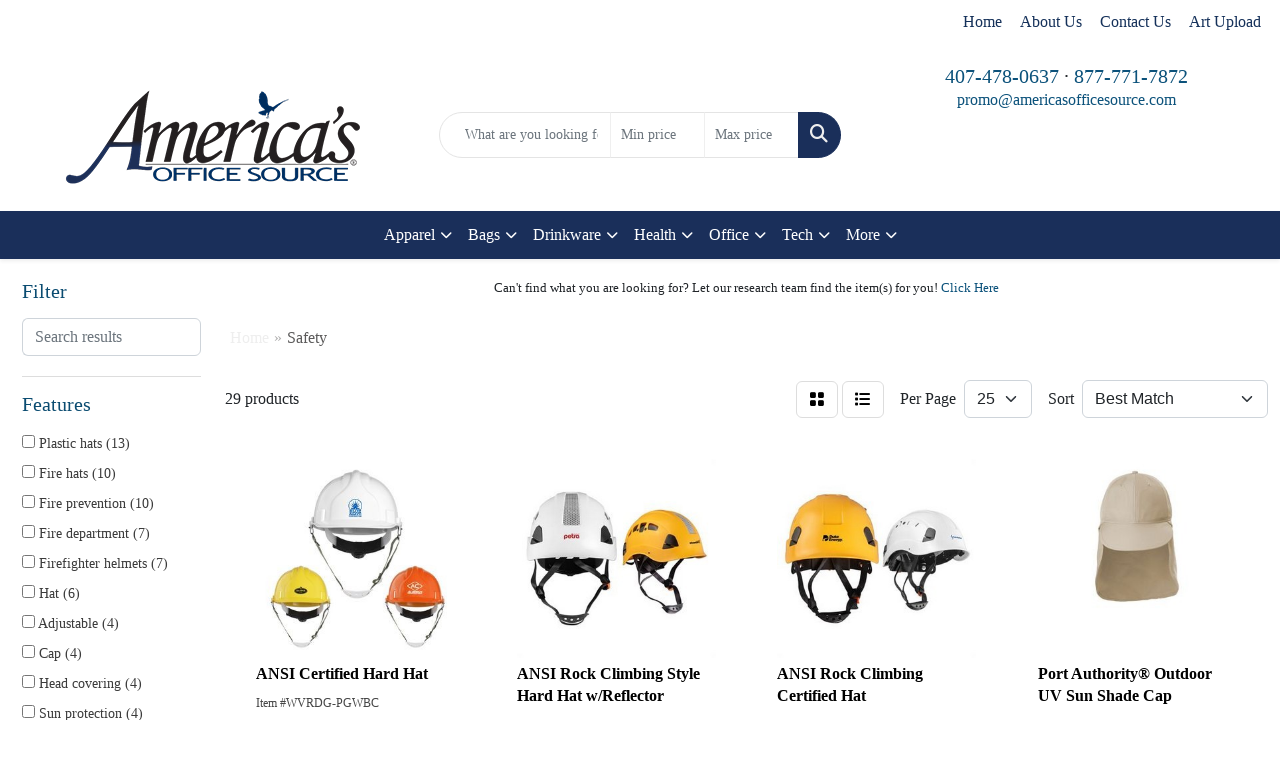

--- FILE ---
content_type: text/html
request_url: https://promo.americasofficesource.com/ws/ws.dll/StartSrch?UID=8345&WENavID=19289220
body_size: 13817
content:
<!DOCTYPE html>
<html lang="en"><head>
<meta charset="utf-8">
<meta http-equiv="X-UA-Compatible" content="IE=edge">
<meta name="viewport" content="width=device-width, initial-scale=1">
<!-- The above 3 meta tags *must* come first in the head; any other head content must come *after* these tags -->


<link href="/distsite/styles/8/css/bootstrap.min.css" rel="stylesheet" />
<link href="https://fonts.googleapis.com/css?family=Open+Sans:400,600|Oswald:400,600" rel="stylesheet">
<link href="/distsite/styles/8/css/owl.carousel.min.css" rel="stylesheet">
<link href="/distsite/styles/8/css/nouislider.css" rel="stylesheet">
<!--<link href="/distsite/styles/8/css/menu.css" rel="stylesheet"/>-->
<link href="/distsite/styles/8/css/flexslider.css" rel="stylesheet">
<link href="/distsite/styles/8/css/all.min.css" rel="stylesheet">
<link href="/distsite/styles/8/css/slick/slick.css" rel="stylesheet"/>
<link href="/distsite/styles/8/css/lightbox/lightbox.css" rel="stylesheet"  />
<link href="/distsite/styles/8/css/yamm.css" rel="stylesheet" />
<!-- Custom styles for this theme -->
<link href="/we/we.dll/StyleSheet?UN=8345&Type=WETheme&TS=C45446.6138657407" rel="stylesheet">
<!-- Custom styles for this theme -->
<link href="/we/we.dll/StyleSheet?UN=8345&Type=WETheme-PS&TS=C45446.6138657407" rel="stylesheet">


<!-- HTML5 shim and Respond.js for IE8 support of HTML5 elements and media queries -->
<!--[if lt IE 9]>
      <script src="https://oss.maxcdn.com/html5shiv/3.7.3/html5shiv.min.js"></script>
      <script src="https://oss.maxcdn.com/respond/1.4.2/respond.min.js"></script>
    <![endif]-->

</head>

<body style="background:#fff;">


  <!-- Slide-Out Menu -->
  <div id="filter-menu" class="filter-menu">
    <button id="close-menu" class="btn-close"></button>
    <div class="menu-content">
      
<aside class="filter-sidebar">



<div class="filter-section first">
	<h2>Filter</h2>
	 <div class="input-group mb-3">
	 <input type="text" style="border-right:0;" placeholder="Search results" class="form-control text-search-within-results" name="SearchWithinResults" value="" maxlength="100" onkeyup="HandleTextFilter(event);">
	  <label class="input-group-text" style="background-color:#fff;"><a  style="display:none;" href="javascript:void(0);" class="remove-filter" data-toggle="tooltip" title="Clear" onclick="ClearTextFilter();"><i class="far fa-times" aria-hidden="true"></i> <span class="fa-sr-only">x</span></a></label>
	</div>
</div>

<a href="javascript:void(0);" class="clear-filters"  style="display:none;" onclick="ClearDrillDown();">Clear all filters</a>

<div class="filter-section"  style="display:none;">
	<h2>Categories</h2>

	<div class="filter-list">

	 

		<!-- wrapper for more filters -->
        <div class="show-filter">

		</div><!-- showfilters -->

	</div>

		<a href="#" class="show-more"  style="display:none;" >Show more</a>
</div>


<div class="filter-section" >
	<h2>Features</h2>

		<div class="filter-list">

	  		<div class="checkbox"><label><input class="filtercheckbox" type="checkbox" name="2|Plastic hats" ><span> Plastic hats (13)</span></label></div><div class="checkbox"><label><input class="filtercheckbox" type="checkbox" name="2|Fire hats" ><span> Fire hats (10)</span></label></div><div class="checkbox"><label><input class="filtercheckbox" type="checkbox" name="2|Fire prevention" ><span> Fire prevention (10)</span></label></div><div class="checkbox"><label><input class="filtercheckbox" type="checkbox" name="2|Fire department" ><span> Fire department (7)</span></label></div><div class="checkbox"><label><input class="filtercheckbox" type="checkbox" name="2|Firefighter helmets" ><span> Firefighter helmets (7)</span></label></div><div class="checkbox"><label><input class="filtercheckbox" type="checkbox" name="2|Hat" ><span> Hat (6)</span></label></div><div class="checkbox"><label><input class="filtercheckbox" type="checkbox" name="2|Adjustable" ><span> Adjustable (4)</span></label></div><div class="checkbox"><label><input class="filtercheckbox" type="checkbox" name="2|Cap" ><span> Cap (4)</span></label></div><div class="checkbox"><label><input class="filtercheckbox" type="checkbox" name="2|Head covering" ><span> Head covering (4)</span></label></div><div class="checkbox"><label><input class="filtercheckbox" type="checkbox" name="2|Sun protection" ><span> Sun protection (4)</span></label></div><div class="show-filter"><div class="checkbox"><label><input class="filtercheckbox" type="checkbox" name="2|Child's fire hat" ><span> Child's fire hat (3)</span></label></div><div class="checkbox"><label><input class="filtercheckbox" type="checkbox" name="2|Fire chief hat" ><span> Fire chief hat (3)</span></label></div><div class="checkbox"><label><input class="filtercheckbox" type="checkbox" name="2|Fire helmet" ><span> Fire helmet (3)</span></label></div><div class="checkbox"><label><input class="filtercheckbox" type="checkbox" name="2|Fire safety" ><span> Fire safety (3)</span></label></div><div class="checkbox"><label><input class="filtercheckbox" type="checkbox" name="2|Fire station" ><span> Fire station (3)</span></label></div><div class="checkbox"><label><input class="filtercheckbox" type="checkbox" name="2|Headgear" ><span> Headgear (3)</span></label></div><div class="checkbox"><label><input class="filtercheckbox" type="checkbox" name="2|Headwear" ><span> Headwear (3)</span></label></div><div class="checkbox"><label><input class="filtercheckbox" type="checkbox" name="2|Jr fire chief hat" ><span> Jr fire chief hat (3)</span></label></div><div class="checkbox"><label><input class="filtercheckbox" type="checkbox" name="2|Jr firefighter hat" ><span> Jr firefighter hat (3)</span></label></div><div class="checkbox"><label><input class="filtercheckbox" type="checkbox" name="2|Kids hat" ><span> Kids hat (3)</span></label></div><div class="checkbox"><label><input class="filtercheckbox" type="checkbox" name="2|One size fits most" ><span> One size fits most (3)</span></label></div><div class="checkbox"><label><input class="filtercheckbox" type="checkbox" name="2|Plastic" ><span> Plastic (3)</span></label></div><div class="checkbox"><label><input class="filtercheckbox" type="checkbox" name="2|Plastic helmet" ><span> Plastic helmet (3)</span></label></div><div class="checkbox"><label><input class="filtercheckbox" type="checkbox" name="2|Ppe" ><span> Ppe (3)</span></label></div><div class="checkbox"><label><input class="filtercheckbox" type="checkbox" name="2|Safety" ><span> Safety (3)</span></label></div><div class="checkbox"><label><input class="filtercheckbox" type="checkbox" name="2|Structured" ><span> Structured (3)</span></label></div><div class="checkbox"><label><input class="filtercheckbox" type="checkbox" name="2|14 point poster board" ><span> 14 point poster board (2)</span></label></div><div class="checkbox"><label><input class="filtercheckbox" type="checkbox" name="2|Adult size" ><span> Adult size (2)</span></label></div><div class="checkbox"><label><input class="filtercheckbox" type="checkbox" name="2|Anti-glare undervisor" ><span> Anti-glare undervisor (2)</span></label></div><div class="checkbox"><label><input class="filtercheckbox" type="checkbox" name="2|Board" ><span> Board (2)</span></label></div><div class="checkbox"><label><input class="filtercheckbox" type="checkbox" name="2|Board stock" ><span> Board stock (2)</span></label></div><div class="checkbox"><label><input class="filtercheckbox" type="checkbox" name="2|Bulwark" ><span> Bulwark (2)</span></label></div><div class="checkbox"><label><input class="filtercheckbox" type="checkbox" name="2|Card stock" ><span> Card stock (2)</span></label></div><div class="checkbox"><label><input class="filtercheckbox" type="checkbox" name="2|Cardboard" ><span> Cardboard (2)</span></label></div><div class="checkbox"><label><input class="filtercheckbox" type="checkbox" name="2|Costumes" ><span> Costumes (2)</span></label></div><div class="checkbox"><label><input class="filtercheckbox" type="checkbox" name="2|Custom" ><span> Custom (2)</span></label></div><div class="checkbox"><label><input class="filtercheckbox" type="checkbox" name="2|Electrical" ><span> Electrical (2)</span></label></div><div class="checkbox"><label><input class="filtercheckbox" type="checkbox" name="2|Engineering" ><span> Engineering (2)</span></label></div><div class="checkbox"><label><input class="filtercheckbox" type="checkbox" name="2|Firefighter" ><span> Firefighter (2)</span></label></div><div class="checkbox"><label><input class="filtercheckbox" type="checkbox" name="2|Fireman helmet" ><span> Fireman helmet (2)</span></label></div><div class="checkbox"><label><input class="filtercheckbox" type="checkbox" name="2|Halloween" ><span> Halloween (2)</span></label></div><div class="checkbox"><label><input class="filtercheckbox" type="checkbox" name="2|Hard hat" ><span> Hard hat (2)</span></label></div><div class="checkbox"><label><input class="filtercheckbox" type="checkbox" name="2|Head cover" ><span> Head cover (2)</span></label></div><div class="checkbox"><label><input class="filtercheckbox" type="checkbox" name="2|High gloss finish" ><span> High gloss finish (2)</span></label></div><div class="checkbox"><label><input class="filtercheckbox" type="checkbox" name="2|High visibility" ><span> High visibility (2)</span></label></div><div class="checkbox"><label><input class="filtercheckbox" type="checkbox" name="2|Imprintable hats" ><span> Imprintable hats (2)</span></label></div><div class="checkbox"><label><input class="filtercheckbox" type="checkbox" name="2|Imprinted hats" ><span> Imprinted hats (2)</span></label></div><div class="checkbox"><label><input class="filtercheckbox" type="checkbox" name="2|Industrial" ><span> Industrial (2)</span></label></div><div class="checkbox"><label><input class="filtercheckbox" type="checkbox" name="2|Liquid laminated" ><span> Liquid laminated (2)</span></label></div><div class="checkbox"><label><input class="filtercheckbox" type="checkbox" name="2|Mining" ><span> Mining (2)</span></label></div></div>

			<!-- wrapper for more filters -->
			<div class="show-filter">

			</div><!-- showfilters -->
 		</div>
		<a href="#" class="show-more"  >Show more</a>


</div>


<div class="filter-section" >
	<h2>Colors</h2>

		<div class="filter-list">

		  	<div class="checkbox"><label><input class="filtercheckbox" type="checkbox" name="1|White" ><span> White (11)</span></label></div><div class="checkbox"><label><input class="filtercheckbox" type="checkbox" name="1|Yellow" ><span> Yellow (7)</span></label></div><div class="checkbox"><label><input class="filtercheckbox" type="checkbox" name="1|Black" ><span> Black (4)</span></label></div><div class="checkbox"><label><input class="filtercheckbox" type="checkbox" name="1|Red" ><span> Red (3)</span></label></div><div class="checkbox"><label><input class="filtercheckbox" type="checkbox" name="1|Blaze orange" ><span> Blaze orange (2)</span></label></div><div class="checkbox"><label><input class="filtercheckbox" type="checkbox" name="1|Athletic gold 115" ><span> Athletic gold 115 (1)</span></label></div><div class="checkbox"><label><input class="filtercheckbox" type="checkbox" name="1|Blaze orange/gray" ><span> Blaze orange/gray (1)</span></label></div><div class="checkbox"><label><input class="filtercheckbox" type="checkbox" name="1|Blaze orange/gray/black" ><span> Blaze orange/gray/black (1)</span></label></div><div class="checkbox"><label><input class="filtercheckbox" type="checkbox" name="1|Blue 300" ><span> Blue 300 (1)</span></label></div><div class="checkbox"><label><input class="filtercheckbox" type="checkbox" name="1|Brown 499" ><span> Brown 499 (1)</span></label></div><div class="show-filter"><div class="checkbox"><label><input class="filtercheckbox" type="checkbox" name="1|Dark green 342" ><span> Dark green 342 (1)</span></label></div><div class="checkbox"><label><input class="filtercheckbox" type="checkbox" name="1|Gray gray" ><span> Gray gray (1)</span></label></div><div class="checkbox"><label><input class="filtercheckbox" type="checkbox" name="1|Green" ><span> Green (1)</span></label></div><div class="checkbox"><label><input class="filtercheckbox" type="checkbox" name="1|Hot pink 226" ><span> Hot pink 226 (1)</span></label></div><div class="checkbox"><label><input class="filtercheckbox" type="checkbox" name="1|Kelly green 354" ><span> Kelly green 354 (1)</span></label></div><div class="checkbox"><label><input class="filtercheckbox" type="checkbox" name="1|Kryptek® highlander™ camo" ><span> Kryptek® highlander™ camo (1)</span></label></div><div class="checkbox"><label><input class="filtercheckbox" type="checkbox" name="1|Kryptek® raid™ camo" ><span> Kryptek® raid™ camo (1)</span></label></div><div class="checkbox"><label><input class="filtercheckbox" type="checkbox" name="1|Kryptek® typhon™ camo" ><span> Kryptek® typhon™ camo (1)</span></label></div><div class="checkbox"><label><input class="filtercheckbox" type="checkbox" name="1|Lime green 367" ><span> Lime green 367 (1)</span></label></div><div class="checkbox"><label><input class="filtercheckbox" type="checkbox" name="1|Maroon 202" ><span> Maroon 202 (1)</span></label></div><div class="checkbox"><label><input class="filtercheckbox" type="checkbox" name="1|Mossy oak® blaze™ orange camouflage" ><span> Mossy oak® blaze™ orange camouflage (1)</span></label></div><div class="checkbox"><label><input class="filtercheckbox" type="checkbox" name="1|Mossy oak® break-up®" ><span> Mossy oak® break-up® (1)</span></label></div><div class="checkbox"><label><input class="filtercheckbox" type="checkbox" name="1|Mossy oak® country dna®" ><span> Mossy oak® country dna® (1)</span></label></div><div class="checkbox"><label><input class="filtercheckbox" type="checkbox" name="1|Mossy oak® eclipse™" ><span> Mossy oak® eclipse™ (1)</span></label></div><div class="checkbox"><label><input class="filtercheckbox" type="checkbox" name="1|Mossy oak® greenleaf®" ><span> Mossy oak® greenleaf® (1)</span></label></div><div class="checkbox"><label><input class="filtercheckbox" type="checkbox" name="1|Mossy oak® original bottomland camo" ><span> Mossy oak® original bottomland camo (1)</span></label></div><div class="checkbox"><label><input class="filtercheckbox" type="checkbox" name="1|Mossy oak® shadow grass blades® du®" ><span> Mossy oak® shadow grass blades® du® (1)</span></label></div><div class="checkbox"><label><input class="filtercheckbox" type="checkbox" name="1|Navy 289" ><span> Navy 289 (1)</span></label></div><div class="checkbox"><label><input class="filtercheckbox" type="checkbox" name="1|Navy blue" ><span> Navy blue (1)</span></label></div><div class="checkbox"><label><input class="filtercheckbox" type="checkbox" name="1|Neon pink" ><span> Neon pink (1)</span></label></div><div class="checkbox"><label><input class="filtercheckbox" type="checkbox" name="1|Olive leaf green" ><span> Olive leaf green (1)</span></label></div><div class="checkbox"><label><input class="filtercheckbox" type="checkbox" name="1|Orange" ><span> Orange (1)</span></label></div><div class="checkbox"><label><input class="filtercheckbox" type="checkbox" name="1|Orange 021" ><span> Orange 021 (1)</span></label></div><div class="checkbox"><label><input class="filtercheckbox" type="checkbox" name="1|Purple 2597" ><span> Purple 2597 (1)</span></label></div><div class="checkbox"><label><input class="filtercheckbox" type="checkbox" name="1|Realtree advantage classic®" ><span> Realtree advantage classic® (1)</span></label></div><div class="checkbox"><label><input class="filtercheckbox" type="checkbox" name="1|Realtree edge® camouflage" ><span> Realtree edge® camouflage (1)</span></label></div><div class="checkbox"><label><input class="filtercheckbox" type="checkbox" name="1|Realtree max-7® camo" ><span> Realtree max-7® camo (1)</span></label></div><div class="checkbox"><label><input class="filtercheckbox" type="checkbox" name="1|Realtree timber™ camo" ><span> Realtree timber™ camo (1)</span></label></div><div class="checkbox"><label><input class="filtercheckbox" type="checkbox" name="1|Red 485" ><span> Red 485 (1)</span></label></div><div class="checkbox"><label><input class="filtercheckbox" type="checkbox" name="1|Royal blue" ><span> Royal blue (1)</span></label></div><div class="checkbox"><label><input class="filtercheckbox" type="checkbox" name="1|Safety yellow/gray" ><span> Safety yellow/gray (1)</span></label></div><div class="checkbox"><label><input class="filtercheckbox" type="checkbox" name="1|Safety yellow/gray/black" ><span> Safety yellow/gray/black (1)</span></label></div><div class="checkbox"><label><input class="filtercheckbox" type="checkbox" name="1|Sterling gray" ><span> Sterling gray (1)</span></label></div><div class="checkbox"><label><input class="filtercheckbox" type="checkbox" name="1|Stone beige" ><span> Stone beige (1)</span></label></div><div class="checkbox"><label><input class="filtercheckbox" type="checkbox" name="1|Teal 321" ><span> Teal 321 (1)</span></label></div><div class="checkbox"><label><input class="filtercheckbox" type="checkbox" name="1|Truetimber® drt™ camo" ><span> Truetimber® drt™ camo (1)</span></label></div><div class="checkbox"><label><input class="filtercheckbox" type="checkbox" name="1|Truetimber® kanati™ camo" ><span> Truetimber® kanati™ camo (1)</span></label></div><div class="checkbox"><label><input class="filtercheckbox" type="checkbox" name="1|Various" ><span> Various (1)</span></label></div><div class="checkbox"><label><input class="filtercheckbox" type="checkbox" name="1|Yellow u" ><span> Yellow u (1)</span></label></div></div>


			<!-- wrapper for more filters -->
			<div class="show-filter">

			</div><!-- showfilters -->

		  </div>

		<a href="#" class="show-more"  >Show more</a>
</div>


<div class="filter-section"  >
	<h2>Price Range</h2>
	<div class="filter-price-wrap">
		<div class="filter-price-inner">
			<div class="input-group">
				<span class="input-group-text input-group-text-white">$</span>
				<input type="text" class="form-control form-control-sm filter-min-prices" name="min-prices" value="" placeholder="Min" onkeyup="HandlePriceFilter(event);">
			</div>
			<div class="input-group">
				<span class="input-group-text input-group-text-white">$</span>
				<input type="text" class="form-control form-control-sm filter-max-prices" name="max-prices" value="" placeholder="Max" onkeyup="HandlePriceFilter(event);">
			</div>
		</div>
		<a href="javascript:void(0)" onclick="SetPriceFilter();" ><i class="fa-solid fa-chevron-right"></i></a>
	</div>
</div>

<div class="filter-section"   >
	<h2>Quantity</h2>
	<div class="filter-price-wrap mb-2">
		<input type="text" class="form-control form-control-sm filter-quantity" value="" placeholder="Qty" onkeyup="HandleQuantityFilter(event);">
		<a href="javascript:void(0)" onclick="SetQuantityFilter();"><i class="fa-solid fa-chevron-right"></i></a>
	</div>
</div>




	</aside>

    </div>
</div>




	<div class="container-fluid">
		<div class="row">

			<div class="col-md-3 col-lg-2">
        <div class="d-none d-md-block">
          <div id="desktop-filter">
            
<aside class="filter-sidebar">



<div class="filter-section first">
	<h2>Filter</h2>
	 <div class="input-group mb-3">
	 <input type="text" style="border-right:0;" placeholder="Search results" class="form-control text-search-within-results" name="SearchWithinResults" value="" maxlength="100" onkeyup="HandleTextFilter(event);">
	  <label class="input-group-text" style="background-color:#fff;"><a  style="display:none;" href="javascript:void(0);" class="remove-filter" data-toggle="tooltip" title="Clear" onclick="ClearTextFilter();"><i class="far fa-times" aria-hidden="true"></i> <span class="fa-sr-only">x</span></a></label>
	</div>
</div>

<a href="javascript:void(0);" class="clear-filters"  style="display:none;" onclick="ClearDrillDown();">Clear all filters</a>

<div class="filter-section"  style="display:none;">
	<h2>Categories</h2>

	<div class="filter-list">

	 

		<!-- wrapper for more filters -->
        <div class="show-filter">

		</div><!-- showfilters -->

	</div>

		<a href="#" class="show-more"  style="display:none;" >Show more</a>
</div>


<div class="filter-section" >
	<h2>Features</h2>

		<div class="filter-list">

	  		<div class="checkbox"><label><input class="filtercheckbox" type="checkbox" name="2|Plastic hats" ><span> Plastic hats (13)</span></label></div><div class="checkbox"><label><input class="filtercheckbox" type="checkbox" name="2|Fire hats" ><span> Fire hats (10)</span></label></div><div class="checkbox"><label><input class="filtercheckbox" type="checkbox" name="2|Fire prevention" ><span> Fire prevention (10)</span></label></div><div class="checkbox"><label><input class="filtercheckbox" type="checkbox" name="2|Fire department" ><span> Fire department (7)</span></label></div><div class="checkbox"><label><input class="filtercheckbox" type="checkbox" name="2|Firefighter helmets" ><span> Firefighter helmets (7)</span></label></div><div class="checkbox"><label><input class="filtercheckbox" type="checkbox" name="2|Hat" ><span> Hat (6)</span></label></div><div class="checkbox"><label><input class="filtercheckbox" type="checkbox" name="2|Adjustable" ><span> Adjustable (4)</span></label></div><div class="checkbox"><label><input class="filtercheckbox" type="checkbox" name="2|Cap" ><span> Cap (4)</span></label></div><div class="checkbox"><label><input class="filtercheckbox" type="checkbox" name="2|Head covering" ><span> Head covering (4)</span></label></div><div class="checkbox"><label><input class="filtercheckbox" type="checkbox" name="2|Sun protection" ><span> Sun protection (4)</span></label></div><div class="show-filter"><div class="checkbox"><label><input class="filtercheckbox" type="checkbox" name="2|Child's fire hat" ><span> Child's fire hat (3)</span></label></div><div class="checkbox"><label><input class="filtercheckbox" type="checkbox" name="2|Fire chief hat" ><span> Fire chief hat (3)</span></label></div><div class="checkbox"><label><input class="filtercheckbox" type="checkbox" name="2|Fire helmet" ><span> Fire helmet (3)</span></label></div><div class="checkbox"><label><input class="filtercheckbox" type="checkbox" name="2|Fire safety" ><span> Fire safety (3)</span></label></div><div class="checkbox"><label><input class="filtercheckbox" type="checkbox" name="2|Fire station" ><span> Fire station (3)</span></label></div><div class="checkbox"><label><input class="filtercheckbox" type="checkbox" name="2|Headgear" ><span> Headgear (3)</span></label></div><div class="checkbox"><label><input class="filtercheckbox" type="checkbox" name="2|Headwear" ><span> Headwear (3)</span></label></div><div class="checkbox"><label><input class="filtercheckbox" type="checkbox" name="2|Jr fire chief hat" ><span> Jr fire chief hat (3)</span></label></div><div class="checkbox"><label><input class="filtercheckbox" type="checkbox" name="2|Jr firefighter hat" ><span> Jr firefighter hat (3)</span></label></div><div class="checkbox"><label><input class="filtercheckbox" type="checkbox" name="2|Kids hat" ><span> Kids hat (3)</span></label></div><div class="checkbox"><label><input class="filtercheckbox" type="checkbox" name="2|One size fits most" ><span> One size fits most (3)</span></label></div><div class="checkbox"><label><input class="filtercheckbox" type="checkbox" name="2|Plastic" ><span> Plastic (3)</span></label></div><div class="checkbox"><label><input class="filtercheckbox" type="checkbox" name="2|Plastic helmet" ><span> Plastic helmet (3)</span></label></div><div class="checkbox"><label><input class="filtercheckbox" type="checkbox" name="2|Ppe" ><span> Ppe (3)</span></label></div><div class="checkbox"><label><input class="filtercheckbox" type="checkbox" name="2|Safety" ><span> Safety (3)</span></label></div><div class="checkbox"><label><input class="filtercheckbox" type="checkbox" name="2|Structured" ><span> Structured (3)</span></label></div><div class="checkbox"><label><input class="filtercheckbox" type="checkbox" name="2|14 point poster board" ><span> 14 point poster board (2)</span></label></div><div class="checkbox"><label><input class="filtercheckbox" type="checkbox" name="2|Adult size" ><span> Adult size (2)</span></label></div><div class="checkbox"><label><input class="filtercheckbox" type="checkbox" name="2|Anti-glare undervisor" ><span> Anti-glare undervisor (2)</span></label></div><div class="checkbox"><label><input class="filtercheckbox" type="checkbox" name="2|Board" ><span> Board (2)</span></label></div><div class="checkbox"><label><input class="filtercheckbox" type="checkbox" name="2|Board stock" ><span> Board stock (2)</span></label></div><div class="checkbox"><label><input class="filtercheckbox" type="checkbox" name="2|Bulwark" ><span> Bulwark (2)</span></label></div><div class="checkbox"><label><input class="filtercheckbox" type="checkbox" name="2|Card stock" ><span> Card stock (2)</span></label></div><div class="checkbox"><label><input class="filtercheckbox" type="checkbox" name="2|Cardboard" ><span> Cardboard (2)</span></label></div><div class="checkbox"><label><input class="filtercheckbox" type="checkbox" name="2|Costumes" ><span> Costumes (2)</span></label></div><div class="checkbox"><label><input class="filtercheckbox" type="checkbox" name="2|Custom" ><span> Custom (2)</span></label></div><div class="checkbox"><label><input class="filtercheckbox" type="checkbox" name="2|Electrical" ><span> Electrical (2)</span></label></div><div class="checkbox"><label><input class="filtercheckbox" type="checkbox" name="2|Engineering" ><span> Engineering (2)</span></label></div><div class="checkbox"><label><input class="filtercheckbox" type="checkbox" name="2|Firefighter" ><span> Firefighter (2)</span></label></div><div class="checkbox"><label><input class="filtercheckbox" type="checkbox" name="2|Fireman helmet" ><span> Fireman helmet (2)</span></label></div><div class="checkbox"><label><input class="filtercheckbox" type="checkbox" name="2|Halloween" ><span> Halloween (2)</span></label></div><div class="checkbox"><label><input class="filtercheckbox" type="checkbox" name="2|Hard hat" ><span> Hard hat (2)</span></label></div><div class="checkbox"><label><input class="filtercheckbox" type="checkbox" name="2|Head cover" ><span> Head cover (2)</span></label></div><div class="checkbox"><label><input class="filtercheckbox" type="checkbox" name="2|High gloss finish" ><span> High gloss finish (2)</span></label></div><div class="checkbox"><label><input class="filtercheckbox" type="checkbox" name="2|High visibility" ><span> High visibility (2)</span></label></div><div class="checkbox"><label><input class="filtercheckbox" type="checkbox" name="2|Imprintable hats" ><span> Imprintable hats (2)</span></label></div><div class="checkbox"><label><input class="filtercheckbox" type="checkbox" name="2|Imprinted hats" ><span> Imprinted hats (2)</span></label></div><div class="checkbox"><label><input class="filtercheckbox" type="checkbox" name="2|Industrial" ><span> Industrial (2)</span></label></div><div class="checkbox"><label><input class="filtercheckbox" type="checkbox" name="2|Liquid laminated" ><span> Liquid laminated (2)</span></label></div><div class="checkbox"><label><input class="filtercheckbox" type="checkbox" name="2|Mining" ><span> Mining (2)</span></label></div></div>

			<!-- wrapper for more filters -->
			<div class="show-filter">

			</div><!-- showfilters -->
 		</div>
		<a href="#" class="show-more"  >Show more</a>


</div>


<div class="filter-section" >
	<h2>Colors</h2>

		<div class="filter-list">

		  	<div class="checkbox"><label><input class="filtercheckbox" type="checkbox" name="1|White" ><span> White (11)</span></label></div><div class="checkbox"><label><input class="filtercheckbox" type="checkbox" name="1|Yellow" ><span> Yellow (7)</span></label></div><div class="checkbox"><label><input class="filtercheckbox" type="checkbox" name="1|Black" ><span> Black (4)</span></label></div><div class="checkbox"><label><input class="filtercheckbox" type="checkbox" name="1|Red" ><span> Red (3)</span></label></div><div class="checkbox"><label><input class="filtercheckbox" type="checkbox" name="1|Blaze orange" ><span> Blaze orange (2)</span></label></div><div class="checkbox"><label><input class="filtercheckbox" type="checkbox" name="1|Athletic gold 115" ><span> Athletic gold 115 (1)</span></label></div><div class="checkbox"><label><input class="filtercheckbox" type="checkbox" name="1|Blaze orange/gray" ><span> Blaze orange/gray (1)</span></label></div><div class="checkbox"><label><input class="filtercheckbox" type="checkbox" name="1|Blaze orange/gray/black" ><span> Blaze orange/gray/black (1)</span></label></div><div class="checkbox"><label><input class="filtercheckbox" type="checkbox" name="1|Blue 300" ><span> Blue 300 (1)</span></label></div><div class="checkbox"><label><input class="filtercheckbox" type="checkbox" name="1|Brown 499" ><span> Brown 499 (1)</span></label></div><div class="show-filter"><div class="checkbox"><label><input class="filtercheckbox" type="checkbox" name="1|Dark green 342" ><span> Dark green 342 (1)</span></label></div><div class="checkbox"><label><input class="filtercheckbox" type="checkbox" name="1|Gray gray" ><span> Gray gray (1)</span></label></div><div class="checkbox"><label><input class="filtercheckbox" type="checkbox" name="1|Green" ><span> Green (1)</span></label></div><div class="checkbox"><label><input class="filtercheckbox" type="checkbox" name="1|Hot pink 226" ><span> Hot pink 226 (1)</span></label></div><div class="checkbox"><label><input class="filtercheckbox" type="checkbox" name="1|Kelly green 354" ><span> Kelly green 354 (1)</span></label></div><div class="checkbox"><label><input class="filtercheckbox" type="checkbox" name="1|Kryptek® highlander™ camo" ><span> Kryptek® highlander™ camo (1)</span></label></div><div class="checkbox"><label><input class="filtercheckbox" type="checkbox" name="1|Kryptek® raid™ camo" ><span> Kryptek® raid™ camo (1)</span></label></div><div class="checkbox"><label><input class="filtercheckbox" type="checkbox" name="1|Kryptek® typhon™ camo" ><span> Kryptek® typhon™ camo (1)</span></label></div><div class="checkbox"><label><input class="filtercheckbox" type="checkbox" name="1|Lime green 367" ><span> Lime green 367 (1)</span></label></div><div class="checkbox"><label><input class="filtercheckbox" type="checkbox" name="1|Maroon 202" ><span> Maroon 202 (1)</span></label></div><div class="checkbox"><label><input class="filtercheckbox" type="checkbox" name="1|Mossy oak® blaze™ orange camouflage" ><span> Mossy oak® blaze™ orange camouflage (1)</span></label></div><div class="checkbox"><label><input class="filtercheckbox" type="checkbox" name="1|Mossy oak® break-up®" ><span> Mossy oak® break-up® (1)</span></label></div><div class="checkbox"><label><input class="filtercheckbox" type="checkbox" name="1|Mossy oak® country dna®" ><span> Mossy oak® country dna® (1)</span></label></div><div class="checkbox"><label><input class="filtercheckbox" type="checkbox" name="1|Mossy oak® eclipse™" ><span> Mossy oak® eclipse™ (1)</span></label></div><div class="checkbox"><label><input class="filtercheckbox" type="checkbox" name="1|Mossy oak® greenleaf®" ><span> Mossy oak® greenleaf® (1)</span></label></div><div class="checkbox"><label><input class="filtercheckbox" type="checkbox" name="1|Mossy oak® original bottomland camo" ><span> Mossy oak® original bottomland camo (1)</span></label></div><div class="checkbox"><label><input class="filtercheckbox" type="checkbox" name="1|Mossy oak® shadow grass blades® du®" ><span> Mossy oak® shadow grass blades® du® (1)</span></label></div><div class="checkbox"><label><input class="filtercheckbox" type="checkbox" name="1|Navy 289" ><span> Navy 289 (1)</span></label></div><div class="checkbox"><label><input class="filtercheckbox" type="checkbox" name="1|Navy blue" ><span> Navy blue (1)</span></label></div><div class="checkbox"><label><input class="filtercheckbox" type="checkbox" name="1|Neon pink" ><span> Neon pink (1)</span></label></div><div class="checkbox"><label><input class="filtercheckbox" type="checkbox" name="1|Olive leaf green" ><span> Olive leaf green (1)</span></label></div><div class="checkbox"><label><input class="filtercheckbox" type="checkbox" name="1|Orange" ><span> Orange (1)</span></label></div><div class="checkbox"><label><input class="filtercheckbox" type="checkbox" name="1|Orange 021" ><span> Orange 021 (1)</span></label></div><div class="checkbox"><label><input class="filtercheckbox" type="checkbox" name="1|Purple 2597" ><span> Purple 2597 (1)</span></label></div><div class="checkbox"><label><input class="filtercheckbox" type="checkbox" name="1|Realtree advantage classic®" ><span> Realtree advantage classic® (1)</span></label></div><div class="checkbox"><label><input class="filtercheckbox" type="checkbox" name="1|Realtree edge® camouflage" ><span> Realtree edge® camouflage (1)</span></label></div><div class="checkbox"><label><input class="filtercheckbox" type="checkbox" name="1|Realtree max-7® camo" ><span> Realtree max-7® camo (1)</span></label></div><div class="checkbox"><label><input class="filtercheckbox" type="checkbox" name="1|Realtree timber™ camo" ><span> Realtree timber™ camo (1)</span></label></div><div class="checkbox"><label><input class="filtercheckbox" type="checkbox" name="1|Red 485" ><span> Red 485 (1)</span></label></div><div class="checkbox"><label><input class="filtercheckbox" type="checkbox" name="1|Royal blue" ><span> Royal blue (1)</span></label></div><div class="checkbox"><label><input class="filtercheckbox" type="checkbox" name="1|Safety yellow/gray" ><span> Safety yellow/gray (1)</span></label></div><div class="checkbox"><label><input class="filtercheckbox" type="checkbox" name="1|Safety yellow/gray/black" ><span> Safety yellow/gray/black (1)</span></label></div><div class="checkbox"><label><input class="filtercheckbox" type="checkbox" name="1|Sterling gray" ><span> Sterling gray (1)</span></label></div><div class="checkbox"><label><input class="filtercheckbox" type="checkbox" name="1|Stone beige" ><span> Stone beige (1)</span></label></div><div class="checkbox"><label><input class="filtercheckbox" type="checkbox" name="1|Teal 321" ><span> Teal 321 (1)</span></label></div><div class="checkbox"><label><input class="filtercheckbox" type="checkbox" name="1|Truetimber® drt™ camo" ><span> Truetimber® drt™ camo (1)</span></label></div><div class="checkbox"><label><input class="filtercheckbox" type="checkbox" name="1|Truetimber® kanati™ camo" ><span> Truetimber® kanati™ camo (1)</span></label></div><div class="checkbox"><label><input class="filtercheckbox" type="checkbox" name="1|Various" ><span> Various (1)</span></label></div><div class="checkbox"><label><input class="filtercheckbox" type="checkbox" name="1|Yellow u" ><span> Yellow u (1)</span></label></div></div>


			<!-- wrapper for more filters -->
			<div class="show-filter">

			</div><!-- showfilters -->

		  </div>

		<a href="#" class="show-more"  >Show more</a>
</div>


<div class="filter-section"  >
	<h2>Price Range</h2>
	<div class="filter-price-wrap">
		<div class="filter-price-inner">
			<div class="input-group">
				<span class="input-group-text input-group-text-white">$</span>
				<input type="text" class="form-control form-control-sm filter-min-prices" name="min-prices" value="" placeholder="Min" onkeyup="HandlePriceFilter(event);">
			</div>
			<div class="input-group">
				<span class="input-group-text input-group-text-white">$</span>
				<input type="text" class="form-control form-control-sm filter-max-prices" name="max-prices" value="" placeholder="Max" onkeyup="HandlePriceFilter(event);">
			</div>
		</div>
		<a href="javascript:void(0)" onclick="SetPriceFilter();" ><i class="fa-solid fa-chevron-right"></i></a>
	</div>
</div>

<div class="filter-section"   >
	<h2>Quantity</h2>
	<div class="filter-price-wrap mb-2">
		<input type="text" class="form-control form-control-sm filter-quantity" value="" placeholder="Qty" onkeyup="HandleQuantityFilter(event);">
		<a href="javascript:void(0)" onclick="SetQuantityFilter();"><i class="fa-solid fa-chevron-right"></i></a>
	</div>
</div>




	</aside>

          </div>
        </div>
			</div>

			<div class="col-md-9 col-lg-10">
				<p><font face="Fira Sans" size="2"><p style="text-align: center;">Can't find what you are looking for? Let our research team find the item(s) for you! <a href="mailto:Mary@americasofficesource.com?Subject=Promotional%20Products%20Request/Quote&amp;Body=What%20kind%20of%20promotional%20product%28s%29%20are%20you%20looking%20for%3F">Click Here</a></p></font></p>

				<ol class="breadcrumb"  >
              		<li><a href="https://promo.americasofficesource.com" target="_top">Home</a></li>
             	 	<li class="active">Safety</li>
            	</ol>




				<div id="product-list-controls">

				
						<div class="d-flex align-items-center justify-content-between">
							<div class="d-none d-md-block me-3">
								 29 <span class="d-none d-lg-inline">products</span>
							</div>
					  
						  <!-- Right Aligned Controls -->
						  <div class="product-controls-right d-flex align-items-center">
       
              <button id="show-filter-button" class="btn btn-control d-block d-md-none"><i class="fa-solid fa-filter" aria-hidden="true"></i></button>

							
							<span class="me-3">
								<a href="/ws/ws.dll/StartSrch?UID=8345&WENavID=19289220&View=T&ST=260121062429912227708434864" class="btn btn-control grid" title="Change to Grid View"><i class="fa-solid fa-grid-2" aria-hidden="true"></i>  <span class="fa-sr-only">Grid</span></a>
								<a href="/ws/ws.dll/StartSrch?UID=8345&WENavID=19289220&View=L&ST=260121062429912227708434864" class="btn btn-control" title="Change to List View"><i class="fa-solid fa-list"></i> <span class="fa-sr-only">List</span></a>
							</span>
							
					  
							<!-- Number of Items Per Page -->
							<div class="me-2 d-none d-lg-block">
								<label>Per Page</label>
							</div>
							<div class="me-3 d-none d-md-block">
								<select class="form-select notranslate" onchange="GoToNewURL(this);" aria-label="Items per page">
									<option value="/ws/ws.dll/StartSrch?UID=8345&WENavID=19289220&ST=260121062429912227708434864&PPP=10" >10</option><option value="/ws/ws.dll/StartSrch?UID=8345&WENavID=19289220&ST=260121062429912227708434864&PPP=25" selected>25</option><option value="/ws/ws.dll/StartSrch?UID=8345&WENavID=19289220&ST=260121062429912227708434864&PPP=50" >50</option>
								
								</select>
							</div>
					  
							<!-- Sort By -->
							<div class="d-none d-lg-block me-2">
								<label>Sort</label>
							</div>
							<div>
								<select class="form-select" onchange="GoToNewURL(this);">
									<option value="/ws/ws.dll/StartSrch?UID=8345&WENavID=19289220&Sort=0">Best Match</option><option value="/ws/ws.dll/StartSrch?UID=8345&WENavID=19289220&Sort=3">Most Popular</option><option value="/ws/ws.dll/StartSrch?UID=8345&WENavID=19289220&Sort=1">Price (Low to High)</option><option value="/ws/ws.dll/StartSrch?UID=8345&WENavID=19289220&Sort=2">Price (High to Low)</option>
								 </select>
							</div>
						  </div>
						</div>

			  </div>

				<!-- Product Results List -->
				<ul class="thumbnail-list"><a name="0" href="#" alt="Item 0"></a>
<li>
 <a href="https://promo.americasofficesource.com/p/WVRDG-PGWBC/ansi-certified-hard-hat" target="_parent" alt="ANSI Certified Hard Hat">
 <div class="pr-list-grid">
		<img class="img-responsive" src="/ws/ws.dll/QPic?SN=52510&P=706974996&I=0&PX=300" alt="ANSI Certified Hard Hat">
		<p class="pr-name">ANSI Certified Hard Hat</p>
		<div class="pr-meta-row">
			<div class="product-reviews"  style="display:none;">
				<div class="rating-stars">
				<i class="fa-solid fa-star-sharp" aria-hidden="true"></i><i class="fa-solid fa-star-sharp" aria-hidden="true"></i><i class="fa-solid fa-star-sharp" aria-hidden="true"></i><i class="fa-solid fa-star-sharp" aria-hidden="true"></i><i class="fa-solid fa-star-sharp" aria-hidden="true"></i>
				</div>
				<span class="rating-count">(0)</span>
			</div>
			
		</div>
		<p class="pr-number"  ><span class="notranslate">Item #WVRDG-PGWBC</span></p>
		<p class="pr-price"  ><span class="notranslate">$14.65</span> - <span class="notranslate">$17.81</span></p>
 </div>
 </a>
</li>
<a name="1" href="#" alt="Item 1"></a>
<li>
 <a href="https://promo.americasofficesource.com/p/NVPFI-SSEFI/ansi-rock-climbing-style-hard-hat-wreflector" target="_parent" alt="ANSI Rock Climbing Style Hard Hat w/Reflector">
 <div class="pr-list-grid">
		<img class="img-responsive" src="/ws/ws.dll/QPic?SN=52510&P=328544778&I=0&PX=300" alt="ANSI Rock Climbing Style Hard Hat w/Reflector">
		<p class="pr-name">ANSI Rock Climbing Style Hard Hat w/Reflector</p>
		<div class="pr-meta-row">
			<div class="product-reviews"  style="display:none;">
				<div class="rating-stars">
				<i class="fa-solid fa-star-sharp" aria-hidden="true"></i><i class="fa-solid fa-star-sharp" aria-hidden="true"></i><i class="fa-solid fa-star-sharp" aria-hidden="true"></i><i class="fa-solid fa-star-sharp" aria-hidden="true"></i><i class="fa-solid fa-star-sharp" aria-hidden="true"></i>
				</div>
				<span class="rating-count">(0)</span>
			</div>
			
		</div>
		<p class="pr-number"  ><span class="notranslate">Item #NVPFI-SSEFI</span></p>
		<p class="pr-price"  ><span class="notranslate">$48.71</span> - <span class="notranslate">$56.47</span></p>
 </div>
 </a>
</li>
<a name="2" href="#" alt="Item 2"></a>
<li>
 <a href="https://promo.americasofficesource.com/p/SVQMF-SSEGJ/ansi-rock-climbing-certified-hat" target="_parent" alt="ANSI Rock Climbing Certified Hat">
 <div class="pr-list-grid">
		<img class="img-responsive" src="/ws/ws.dll/QPic?SN=52510&P=518544805&I=0&PX=300" alt="ANSI Rock Climbing Certified Hat">
		<p class="pr-name">ANSI Rock Climbing Certified Hat</p>
		<div class="pr-meta-row">
			<div class="product-reviews"  style="display:none;">
				<div class="rating-stars">
				<i class="fa-solid fa-star-sharp" aria-hidden="true"></i><i class="fa-solid fa-star-sharp" aria-hidden="true"></i><i class="fa-solid fa-star-sharp" aria-hidden="true"></i><i class="fa-solid fa-star-sharp" aria-hidden="true"></i><i class="fa-solid fa-star-sharp" aria-hidden="true"></i>
				</div>
				<span class="rating-count">(0)</span>
			</div>
			
		</div>
		<p class="pr-number"  ><span class="notranslate">Item #SVQMF-SSEGJ</span></p>
		<p class="pr-price"  ><span class="notranslate">$36.25</span> - <span class="notranslate">$42.02</span></p>
 </div>
 </a>
</li>
<a name="3" href="#" alt="Item 3"></a>
<li>
 <a href="https://promo.americasofficesource.com/p/NWMDF-OTCUP/port-authority-outdoor-uv-sun-shade-cap" target="_parent" alt="Port Authority® Outdoor UV Sun Shade Cap">
 <div class="pr-list-grid">
		<img class="img-responsive" src="/ws/ws.dll/QPic?SN=50042&P=716733495&I=0&PX=300" alt="Port Authority® Outdoor UV Sun Shade Cap">
		<p class="pr-name">Port Authority® Outdoor UV Sun Shade Cap</p>
		<div class="pr-meta-row">
			<div class="product-reviews"  style="display:none;">
				<div class="rating-stars">
				<i class="fa-solid fa-star-sharp" aria-hidden="true"></i><i class="fa-solid fa-star-sharp" aria-hidden="true"></i><i class="fa-solid fa-star-sharp" aria-hidden="true"></i><i class="fa-solid fa-star-sharp" aria-hidden="true"></i><i class="fa-solid fa-star-sharp" aria-hidden="true"></i>
				</div>
				<span class="rating-count">(0)</span>
			</div>
			
		</div>
		<p class="pr-number"  ><span class="notranslate">Item #NWMDF-OTCUP</span></p>
		<p class="pr-price"  ><span class="notranslate">$16.54</span> - <span class="notranslate">$20.54</span></p>
 </div>
 </a>
</li>
<a name="4" href="#" alt="Item 4"></a>
<li>
 <a href="https://promo.americasofficesource.com/p/PSLGF-HJPIB/camo-snap-back-cap" target="_parent" alt="Camo Snap Back Cap">
 <div class="pr-list-grid">
		<img class="img-responsive" src="/ws/ws.dll/QPic?SN=66971&P=323367365&I=0&PX=300" alt="Camo Snap Back Cap">
		<p class="pr-name">Camo Snap Back Cap</p>
		<div class="pr-meta-row">
			<div class="product-reviews"  style="display:none;">
				<div class="rating-stars">
				<i class="fa-solid fa-star-sharp" aria-hidden="true"></i><i class="fa-solid fa-star-sharp" aria-hidden="true"></i><i class="fa-solid fa-star-sharp" aria-hidden="true"></i><i class="fa-solid fa-star-sharp" aria-hidden="true"></i><i class="fa-solid fa-star-sharp" aria-hidden="true"></i>
				</div>
				<span class="rating-count">(0)</span>
			</div>
			
		</div>
		<p class="pr-number"  ><span class="notranslate">Item #PSLGF-HJPIB</span></p>
		<p class="pr-price"  ><span class="notranslate">$14.96</span> - <span class="notranslate">$17.34</span></p>
 </div>
 </a>
</li>
<a name="5" href="#" alt="Item 5"></a>
<li>
 <a href="https://promo.americasofficesource.com/p/XSNEH-HJPQP/blaze-orange-hat--vest-combo" target="_parent" alt="Blaze Orange Hat &amp; Vest Combo">
 <div class="pr-list-grid">
		<img class="img-responsive" src="/ws/ws.dll/QPic?SN=66971&P=983367587&I=0&PX=300" alt="Blaze Orange Hat &amp; Vest Combo">
		<p class="pr-name">Blaze Orange Hat &amp; Vest Combo</p>
		<div class="pr-meta-row">
			<div class="product-reviews"  style="display:none;">
				<div class="rating-stars">
				<i class="fa-solid fa-star-sharp" aria-hidden="true"></i><i class="fa-solid fa-star-sharp" aria-hidden="true"></i><i class="fa-solid fa-star-sharp" aria-hidden="true"></i><i class="fa-solid fa-star-sharp" aria-hidden="true"></i><i class="fa-solid fa-star-sharp" aria-hidden="true"></i>
				</div>
				<span class="rating-count">(0)</span>
			</div>
			
		</div>
		<p class="pr-number"  ><span class="notranslate">Item #XSNEH-HJPQP</span></p>
		<p class="pr-price"  ><span class="notranslate">$19.48</span> - <span class="notranslate">$21.64</span></p>
 </div>
 </a>
</li>
<a name="6" href="#" alt="Item 6"></a>
<li>
 <a href="https://promo.americasofficesource.com/p/WSPJH-HJPWJ/hi-vis-polyester-cap-wreflective-accents" target="_parent" alt="Hi-Vis Polyester Cap w/Reflective Accents">
 <div class="pr-list-grid">
		<img class="img-responsive" src="/ws/ws.dll/QPic?SN=66971&P=733367737&I=0&PX=300" alt="Hi-Vis Polyester Cap w/Reflective Accents">
		<p class="pr-name">Hi-Vis Polyester Cap w/Reflective Accents</p>
		<div class="pr-meta-row">
			<div class="product-reviews"  style="display:none;">
				<div class="rating-stars">
				<i class="fa-solid fa-star-sharp" aria-hidden="true"></i><i class="fa-solid fa-star-sharp" aria-hidden="true"></i><i class="fa-solid fa-star-sharp" aria-hidden="true"></i><i class="fa-solid fa-star-sharp" aria-hidden="true"></i><i class="fa-solid fa-star-sharp" aria-hidden="true"></i>
				</div>
				<span class="rating-count">(0)</span>
			</div>
			
		</div>
		<p class="pr-number"  ><span class="notranslate">Item #WSPJH-HJPWJ</span></p>
		<p class="pr-price"  ><span class="notranslate">$19.28</span> - <span class="notranslate">$22.72</span></p>
 </div>
 </a>
</li>
<a name="7" href="#" alt="Item 7"></a>
<li>
 <a href="https://promo.americasofficesource.com/p/LZKED-IXAIT/hi-vis-polyester-cap-wreflective-accents--mesh-back" target="_parent" alt="Hi-Vis Polyester Cap w/Reflective Accents &amp; Mesh Back">
 <div class="pr-list-grid">
		<img class="img-responsive" src="/ws/ws.dll/QPic?SN=66971&P=584060283&I=0&PX=300" alt="Hi-Vis Polyester Cap w/Reflective Accents &amp; Mesh Back">
		<p class="pr-name">Hi-Vis Polyester Cap w/Reflective Accents &amp; Mesh Back</p>
		<div class="pr-meta-row">
			<div class="product-reviews"  style="display:none;">
				<div class="rating-stars">
				<i class="fa-solid fa-star-sharp" aria-hidden="true"></i><i class="fa-solid fa-star-sharp" aria-hidden="true"></i><i class="fa-solid fa-star-sharp" aria-hidden="true"></i><i class="fa-solid fa-star-sharp" aria-hidden="true"></i><i class="fa-solid fa-star-sharp" aria-hidden="true"></i>
				</div>
				<span class="rating-count">(0)</span>
			</div>
			
		</div>
		<p class="pr-number"  ><span class="notranslate">Item #LZKED-IXAIT</span></p>
		<p class="pr-price"  ><span class="notranslate">$16.90</span> - <span class="notranslate">$19.38</span></p>
 </div>
 </a>
</li>
<a name="8" href="#" alt="Item 8"></a>
<li>
 <a href="https://promo.americasofficesource.com/p/YYKIF-JFPQZ/white-plastic-novelty-construction-hat" target="_parent" alt="White Plastic Novelty Construction Hat">
 <div class="pr-list-grid">
		<img class="img-responsive" src="/ws/ws.dll/QPic?SN=50681&P=354211245&I=0&PX=300" alt="White Plastic Novelty Construction Hat">
		<p class="pr-name">White Plastic Novelty Construction Hat</p>
		<div class="pr-meta-row">
			<div class="product-reviews"  style="display:none;">
				<div class="rating-stars">
				<i class="fa-solid fa-star-sharp" aria-hidden="true"></i><i class="fa-solid fa-star-sharp" aria-hidden="true"></i><i class="fa-solid fa-star-sharp" aria-hidden="true"></i><i class="fa-solid fa-star-sharp" aria-hidden="true"></i><i class="fa-solid fa-star-sharp" aria-hidden="true"></i>
				</div>
				<span class="rating-count">(0)</span>
			</div>
			
		</div>
		<p class="pr-number"  ><span class="notranslate">Item #YYKIF-JFPQZ</span></p>
		<p class="pr-price"  ><span class="notranslate">$1.63</span> - <span class="notranslate">$2.03</span></p>
 </div>
 </a>
</li>
<a name="9" href="#" alt="Item 9"></a>
<li>
 <a href="https://promo.americasofficesource.com/p/USOIE-TDSHW/wolfjaw-carbon-fiber-hard-hat" target="_parent" alt="Wolfjaw Carbon Fiber Hard Hat">
 <div class="pr-list-grid">
		<img class="img-responsive" src="/ws/ws.dll/QPic?SN=53149&P=388747644&I=0&PX=300" alt="Wolfjaw Carbon Fiber Hard Hat">
		<p class="pr-name">Wolfjaw Carbon Fiber Hard Hat</p>
		<div class="pr-meta-row">
			<div class="product-reviews"  style="display:none;">
				<div class="rating-stars">
				<i class="fa-solid fa-star-sharp" aria-hidden="true"></i><i class="fa-solid fa-star-sharp" aria-hidden="true"></i><i class="fa-solid fa-star-sharp" aria-hidden="true"></i><i class="fa-solid fa-star-sharp" aria-hidden="true"></i><i class="fa-solid fa-star-sharp" aria-hidden="true"></i>
				</div>
				<span class="rating-count">(0)</span>
			</div>
			
		</div>
		<p class="pr-number"  ><span class="notranslate">Item #USOIE-TDSHW</span></p>
		<p class="pr-price"  ><span class="notranslate">$249.99</span> - <span class="notranslate">$274.89</span></p>
 </div>
 </a>
</li>
<a name="10" href="#" alt="Item 10"></a>
<li>
 <a href="https://promo.americasofficesource.com/p/ZSMLG-SACTC/bulwark-bibs-and-coveralls-unisex-midweight-excel-universal-fit-snap-on-hood" target="_parent" alt="Bulwark Bibs and Coveralls - Unisex Midweight Excel Universal Fit Snap-On Hood">
 <div class="pr-list-grid">
		<img class="img-responsive" src="/ws/ws.dll/QPic?SN=68414&P=548227416&I=0&PX=300" alt="Bulwark Bibs and Coveralls - Unisex Midweight Excel Universal Fit Snap-On Hood">
		<p class="pr-name">Bulwark Bibs and Coveralls - Unisex Midweight Excel Universal Fit Snap-On Hood</p>
		<div class="pr-meta-row">
			<div class="product-reviews"  style="display:none;">
				<div class="rating-stars">
				<i class="fa-solid fa-star-sharp" aria-hidden="true"></i><i class="fa-solid fa-star-sharp" aria-hidden="true"></i><i class="fa-solid fa-star-sharp" aria-hidden="true"></i><i class="fa-solid fa-star-sharp" aria-hidden="true"></i><i class="fa-solid fa-star-sharp" aria-hidden="true"></i>
				</div>
				<span class="rating-count">(0)</span>
			</div>
			
		</div>
		<p class="pr-number"  ><span class="notranslate">Item #ZSMLG-SACTC</span></p>
		<p class="pr-price"  ><span class="notranslate">$107.99</span></p>
 </div>
 </a>
</li>
<a name="11" href="#" alt="Item 11"></a>
<li>
 <a href="https://promo.americasofficesource.com/p/GVMJF-JNERR/novelty-plastic-construct" target="_parent" alt="Novelty Plastic Construct">
 <div class="pr-list-grid">
		<img class="img-responsive" src="/ws/ws.dll/QPic?SN=50681&P=344344435&I=0&PX=300" alt="Novelty Plastic Construct">
		<p class="pr-name">Novelty Plastic Construct</p>
		<div class="pr-meta-row">
			<div class="product-reviews"  style="display:none;">
				<div class="rating-stars">
				<i class="fa-solid fa-star-sharp" aria-hidden="true"></i><i class="fa-solid fa-star-sharp" aria-hidden="true"></i><i class="fa-solid fa-star-sharp" aria-hidden="true"></i><i class="fa-solid fa-star-sharp" aria-hidden="true"></i><i class="fa-solid fa-star-sharp" aria-hidden="true"></i>
				</div>
				<span class="rating-count">(0)</span>
			</div>
			
		</div>
		<p class="pr-number"  ><span class="notranslate">Item #GVMJF-JNERR</span></p>
		<p class="pr-price"  ><span class="notranslate">$1.63</span> - <span class="notranslate">$2.03</span></p>
 </div>
 </a>
</li>
<a name="12" href="#" alt="Item 12"></a>
<li>
 <a href="https://promo.americasofficesource.com/p/GUJLG-JUBFG/umbrella-hat" target="_parent" alt="Umbrella Hat">
 <div class="pr-list-grid">
		<img class="img-responsive" src="/ws/ws.dll/QPic?SN=50681&P=344465116&I=0&PX=300" alt="Umbrella Hat">
		<p class="pr-name">Umbrella Hat</p>
		<div class="pr-meta-row">
			<div class="product-reviews"  style="display:none;">
				<div class="rating-stars">
				<i class="fa-solid fa-star-sharp" aria-hidden="true"></i><i class="fa-solid fa-star-sharp" aria-hidden="true"></i><i class="fa-solid fa-star-sharp" aria-hidden="true"></i><i class="fa-solid fa-star-sharp" aria-hidden="true"></i><i class="fa-solid fa-star-sharp" aria-hidden="true"></i>
				</div>
				<span class="rating-count">(0)</span>
			</div>
			
		</div>
		<p class="pr-number"  ><span class="notranslate">Item #GUJLG-JUBFG</span></p>
		<p class="pr-price"  ><span class="notranslate">$5.74</span> - <span class="notranslate">$6.01</span></p>
 </div>
 </a>
</li>
<a name="13" href="#" alt="Item 13"></a>
<li>
 <a href="https://promo.americasofficesource.com/p/TSKJE-QQGNI/reflective-accent-sandwich-cap" target="_parent" alt="Reflective Accent Sandwich Cap">
 <div class="pr-list-grid">
		<img class="img-responsive" src="/ws/ws.dll/QPic?SN=56780&P=397597234&I=0&PX=300" alt="Reflective Accent Sandwich Cap">
		<p class="pr-name">Reflective Accent Sandwich Cap</p>
		<div class="pr-meta-row">
			<div class="product-reviews"  style="display:none;">
				<div class="rating-stars">
				<i class="fa-solid fa-star-sharp" aria-hidden="true"></i><i class="fa-solid fa-star-sharp" aria-hidden="true"></i><i class="fa-solid fa-star-sharp" aria-hidden="true"></i><i class="fa-solid fa-star-sharp" aria-hidden="true"></i><i class="fa-solid fa-star-sharp" aria-hidden="true"></i>
				</div>
				<span class="rating-count">(0)</span>
			</div>
			
		</div>
		<p class="pr-number"  ><span class="notranslate">Item #TSKJE-QQGNI</span></p>
		<p class="pr-price"  ><span class="notranslate">$20.36</span></p>
 </div>
 </a>
</li>
<a name="14" href="#" alt="Item 14"></a>
<li>
 <a href="https://promo.americasofficesource.com/p/PTRMJ-SABZP/bulwark-accessories-unisex-knit-cap" target="_parent" alt="Bulwark Accessories - Unisex Knit Cap">
 <div class="pr-list-grid">
		<img class="img-responsive" src="/ws/ws.dll/QPic?SN=68414&P=788226909&I=0&PX=300" alt="Bulwark Accessories - Unisex Knit Cap">
		<p class="pr-name">Bulwark Accessories - Unisex Knit Cap</p>
		<div class="pr-meta-row">
			<div class="product-reviews"  style="display:none;">
				<div class="rating-stars">
				<i class="fa-solid fa-star-sharp" aria-hidden="true"></i><i class="fa-solid fa-star-sharp" aria-hidden="true"></i><i class="fa-solid fa-star-sharp" aria-hidden="true"></i><i class="fa-solid fa-star-sharp" aria-hidden="true"></i><i class="fa-solid fa-star-sharp" aria-hidden="true"></i>
				</div>
				<span class="rating-count">(0)</span>
			</div>
			
		</div>
		<p class="pr-number"  ><span class="notranslate">Item #PTRMJ-SABZP</span></p>
		<p class="pr-price"  ><span class="notranslate">$60.99</span></p>
 </div>
 </a>
</li>
<a name="15" href="#" alt="Item 15"></a>
<li>
 <a href="https://promo.americasofficesource.com/p/BSMFA-MMTAC/white-plastic-jr-firefighter-hats-clearance" target="_parent" alt="White Plastic Jr Firefighter Hats (CLEARANCE)">
 <div class="pr-list-grid">
		<img class="img-responsive" src="/ws/ws.dll/QPic?SN=50287&P=175707470&I=0&PX=300" alt="White Plastic Jr Firefighter Hats (CLEARANCE)">
		<p class="pr-name">White Plastic Jr Firefighter Hats (CLEARANCE)</p>
		<div class="pr-meta-row">
			<div class="product-reviews"  style="display:none;">
				<div class="rating-stars">
				<i class="fa-solid fa-star-sharp" aria-hidden="true"></i><i class="fa-solid fa-star-sharp" aria-hidden="true"></i><i class="fa-solid fa-star-sharp" aria-hidden="true"></i><i class="fa-solid fa-star-sharp" aria-hidden="true"></i><i class="fa-solid fa-star-sharp" aria-hidden="true"></i>
				</div>
				<span class="rating-count">(0)</span>
			</div>
			
		</div>
		<p class="pr-number"  ><span class="notranslate">Item #BSMFA-MMTAC</span></p>
		<p class="pr-price"  ><span class="notranslate">$0.60</span></p>
 </div>
 </a>
</li>
<a name="16" href="#" alt="Item 16"></a>
<li>
 <a href="https://promo.americasofficesource.com/p/UZJED-MMXAL/black-plastic-911-never-forget-fire-hats-clearance" target="_parent" alt="Black Plastic 9*11 Never Forget Fire Hats (CLEARANCE)">
 <div class="pr-list-grid">
		<img class="img-responsive" src="/ws/ws.dll/QPic?SN=50287&P=595710183&I=0&PX=300" alt="Black Plastic 9*11 Never Forget Fire Hats (CLEARANCE)">
		<p class="pr-name">Black Plastic 9*11 Never Forget Fire Hats (CLEARANCE)</p>
		<div class="pr-meta-row">
			<div class="product-reviews"  style="display:none;">
				<div class="rating-stars">
				<i class="fa-solid fa-star-sharp" aria-hidden="true"></i><i class="fa-solid fa-star-sharp" aria-hidden="true"></i><i class="fa-solid fa-star-sharp" aria-hidden="true"></i><i class="fa-solid fa-star-sharp" aria-hidden="true"></i><i class="fa-solid fa-star-sharp" aria-hidden="true"></i>
				</div>
				<span class="rating-count">(0)</span>
			</div>
			
		</div>
		<p class="pr-number"  ><span class="notranslate">Item #UZJED-MMXAL</span></p>
		<p class="pr-price"  ><span class="notranslate">$0.60</span></p>
 </div>
 </a>
</li>
<a name="17" href="#" alt="Item 17"></a>
<li>
 <a href="https://promo.americasofficesource.com/p/AWRHE-MGVWS/yellow-plastic-fire-chief-hats-clearance" target="_parent" alt="Yellow Plastic Fire Chief Hats (CLEARANCE)">
 <div class="pr-list-grid">
		<img class="img-responsive" src="/ws/ws.dll/QPic?SN=50287&P=765603954&I=0&PX=300" alt="Yellow Plastic Fire Chief Hats (CLEARANCE)">
		<p class="pr-name">Yellow Plastic Fire Chief Hats (CLEARANCE)</p>
		<div class="pr-meta-row">
			<div class="product-reviews"  style="display:none;">
				<div class="rating-stars">
				<i class="fa-solid fa-star-sharp active" aria-hidden="true"></i><i class="fa-solid fa-star-sharp" aria-hidden="true"></i><i class="fa-solid fa-star-sharp" aria-hidden="true"></i><i class="fa-solid fa-star-sharp" aria-hidden="true"></i><i class="fa-solid fa-star-sharp" aria-hidden="true"></i>
				</div>
				<span class="rating-count">(1)</span>
			</div>
			
		</div>
		<p class="pr-number"  ><span class="notranslate">Item #AWRHE-MGVWS</span></p>
		<p class="pr-price"  ><span class="notranslate">$1.8676</span> - <span class="notranslate">$2.49</span></p>
 </div>
 </a>
</li>
<a name="18" href="#" alt="Item 18"></a>
<li>
 <a href="https://promo.americasofficesource.com/p/IWJFG-MCGJW/police-hat" target="_parent" alt="Police Hat">
 <div class="pr-list-grid">
		<img class="img-responsive" src="/ws/ws.dll/QPic?SN=50287&P=195523176&I=0&PX=300" alt="Police Hat">
		<p class="pr-name">Police Hat</p>
		<div class="pr-meta-row">
			<div class="product-reviews"  style="display:none;">
				<div class="rating-stars">
				<i class="fa-solid fa-star-sharp" aria-hidden="true"></i><i class="fa-solid fa-star-sharp" aria-hidden="true"></i><i class="fa-solid fa-star-sharp" aria-hidden="true"></i><i class="fa-solid fa-star-sharp" aria-hidden="true"></i><i class="fa-solid fa-star-sharp" aria-hidden="true"></i>
				</div>
				<span class="rating-count">(0)</span>
			</div>
			
		</div>
		<p class="pr-number"  ><span class="notranslate">Item #IWJFG-MCGJW</span></p>
		<p class="pr-price"  ><span class="notranslate">$11.2426</span> - <span class="notranslate">$14.99</span></p>
 </div>
 </a>
</li>
<a name="19" href="#" alt="Item 19"></a>
<li>
 <a href="https://promo.americasofficesource.com/p/TSMIB-MMSYZ/yellow-plastic-911-never-forget-fire-hats-clearance" target="_parent" alt="Yellow Plastic 9*11 Never Forget Fire Hats (CLEARANCE)">
 <div class="pr-list-grid">
		<img class="img-responsive" src="/ws/ws.dll/QPic?SN=50287&P=585707441&I=0&PX=300" alt="Yellow Plastic 9*11 Never Forget Fire Hats (CLEARANCE)">
		<p class="pr-name">Yellow Plastic 9*11 Never Forget Fire Hats (CLEARANCE)</p>
		<div class="pr-meta-row">
			<div class="product-reviews"  style="display:none;">
				<div class="rating-stars">
				<i class="fa-solid fa-star-sharp" aria-hidden="true"></i><i class="fa-solid fa-star-sharp" aria-hidden="true"></i><i class="fa-solid fa-star-sharp" aria-hidden="true"></i><i class="fa-solid fa-star-sharp" aria-hidden="true"></i><i class="fa-solid fa-star-sharp" aria-hidden="true"></i>
				</div>
				<span class="rating-count">(0)</span>
			</div>
			
		</div>
		<p class="pr-number"  ><span class="notranslate">Item #TSMIB-MMSYZ</span></p>
		<p class="pr-price"  ><span class="notranslate">$0.60</span></p>
 </div>
 </a>
</li>
<a name="20" href="#" alt="Item 20"></a>
<li>
 <a href="https://promo.americasofficesource.com/p/MWRHG-MGVWU/yellow-plastic-jr-firefighter-fire-department-hat-clearance" target="_parent" alt="Yellow Plastic Jr Firefighter Fire Department Hat (CLEARANCE)">
 <div class="pr-list-grid">
		<img class="img-responsive" src="/ws/ws.dll/QPic?SN=50287&P=565603956&I=0&PX=300" alt="Yellow Plastic Jr Firefighter Fire Department Hat (CLEARANCE)">
		<p class="pr-name">Yellow Plastic Jr Firefighter Fire Department Hat (CLEARANCE)</p>
		<div class="pr-meta-row">
			<div class="product-reviews"  style="display:none;">
				<div class="rating-stars">
				<i class="fa-solid fa-star-sharp active" aria-hidden="true"></i><i class="fa-solid fa-star-sharp" aria-hidden="true"></i><i class="fa-solid fa-star-sharp" aria-hidden="true"></i><i class="fa-solid fa-star-sharp" aria-hidden="true"></i><i class="fa-solid fa-star-sharp" aria-hidden="true"></i>
				</div>
				<span class="rating-count">(1)</span>
			</div>
			
		</div>
		<p class="pr-number"  ><span class="notranslate">Item #MWRHG-MGVWU</span></p>
		<p class="pr-price"  ><span class="notranslate">$0.60</span></p>
 </div>
 </a>
</li>
<a name="21" href="#" alt="Item 21"></a>
<li>
 <a href="https://promo.americasofficesource.com/p/IWRHB-MGVWP/white-plastic-fire-chief-hats-clearance" target="_parent" alt="White Plastic Fire Chief Hats (CLEARANCE)">
 <div class="pr-list-grid">
		<img class="img-responsive" src="/ws/ws.dll/QPic?SN=50287&P=565603951&I=0&PX=300" alt="White Plastic Fire Chief Hats (CLEARANCE)">
		<p class="pr-name">White Plastic Fire Chief Hats (CLEARANCE)</p>
		<div class="pr-meta-row">
			<div class="product-reviews"  style="display:none;">
				<div class="rating-stars">
				<i class="fa-solid fa-star-sharp active" aria-hidden="true"></i><i class="fa-solid fa-star-sharp" aria-hidden="true"></i><i class="fa-solid fa-star-sharp" aria-hidden="true"></i><i class="fa-solid fa-star-sharp" aria-hidden="true"></i><i class="fa-solid fa-star-sharp" aria-hidden="true"></i>
				</div>
				<span class="rating-count">(1)</span>
			</div>
			
		</div>
		<p class="pr-number"  ><span class="notranslate">Item #IWRHB-MGVWP</span></p>
		<p class="pr-price"  ><span class="notranslate">$0.60</span></p>
 </div>
 </a>
</li>
<a name="22" href="#" alt="Item 22"></a>
<li>
 <a href="https://promo.americasofficesource.com/p/KQPHB-MMWJV/white-plastic-fire-chief-hats-clearance" target="_parent" alt="White Plastic Fire Chief Hats (CLEARANCE)">
 <div class="pr-list-grid">
		<img class="img-responsive" src="/ws/ws.dll/QPic?SN=50287&P=775709751&I=0&PX=300" alt="White Plastic Fire Chief Hats (CLEARANCE)">
		<p class="pr-name">White Plastic Fire Chief Hats (CLEARANCE)</p>
		<div class="pr-meta-row">
			<div class="product-reviews"  style="display:none;">
				<div class="rating-stars">
				<i class="fa-solid fa-star-sharp" aria-hidden="true"></i><i class="fa-solid fa-star-sharp" aria-hidden="true"></i><i class="fa-solid fa-star-sharp" aria-hidden="true"></i><i class="fa-solid fa-star-sharp" aria-hidden="true"></i><i class="fa-solid fa-star-sharp" aria-hidden="true"></i>
				</div>
				<span class="rating-count">(0)</span>
			</div>
			
		</div>
		<p class="pr-number"  ><span class="notranslate">Item #KQPHB-MMWJV</span></p>
		<p class="pr-price"  ><span class="notranslate">$0.60</span></p>
 </div>
 </a>
</li>
<a name="23" href="#" alt="Item 23"></a>
<li>
 <a href="https://promo.americasofficesource.com/p/FSJLB-MQDFZ/white-plastic-fire-chief-hats-clearance" target="_parent" alt="White Plastic Fire Chief Hats (CLEARANCE)">
 <div class="pr-list-grid">
		<img class="img-responsive" src="/ws/ws.dll/QPic?SN=50287&P=795767111&I=0&PX=300" alt="White Plastic Fire Chief Hats (CLEARANCE)">
		<p class="pr-name">White Plastic Fire Chief Hats (CLEARANCE)</p>
		<div class="pr-meta-row">
			<div class="product-reviews"  style="display:none;">
				<div class="rating-stars">
				<i class="fa-solid fa-star-sharp" aria-hidden="true"></i><i class="fa-solid fa-star-sharp" aria-hidden="true"></i><i class="fa-solid fa-star-sharp" aria-hidden="true"></i><i class="fa-solid fa-star-sharp" aria-hidden="true"></i><i class="fa-solid fa-star-sharp" aria-hidden="true"></i>
				</div>
				<span class="rating-count">(0)</span>
			</div>
			
		</div>
		<p class="pr-number"  ><span class="notranslate">Item #FSJLB-MQDFZ</span></p>
		<p class="pr-price"  ><span class="notranslate">$0.60</span></p>
 </div>
 </a>
</li>
<a name="24" href="#" alt="Item 24"></a>
<li>
 <a href="https://promo.americasofficesource.com/p/OYJDH-MYXEJ/white-plastic-fire-hats-without-shields-clearance" target="_parent" alt="White Plastic Fire Hats without Shields (CLEARANCE)">
 <div class="pr-list-grid">
		<img class="img-responsive" src="/ws/ws.dll/QPic?SN=50287&P=515921197&I=0&PX=300" alt="White Plastic Fire Hats without Shields (CLEARANCE)">
		<p class="pr-name">White Plastic Fire Hats without Shields (CLEARANCE)</p>
		<div class="pr-meta-row">
			<div class="product-reviews"  style="display:none;">
				<div class="rating-stars">
				<i class="fa-solid fa-star-sharp" aria-hidden="true"></i><i class="fa-solid fa-star-sharp" aria-hidden="true"></i><i class="fa-solid fa-star-sharp" aria-hidden="true"></i><i class="fa-solid fa-star-sharp" aria-hidden="true"></i><i class="fa-solid fa-star-sharp" aria-hidden="true"></i>
				</div>
				<span class="rating-count">(0)</span>
			</div>
			
		</div>
		<p class="pr-number"  ><span class="notranslate">Item #OYJDH-MYXEJ</span></p>
		<p class="pr-price"  ><span class="notranslate">$0.60</span></p>
 </div>
 </a>
</li>
<a name="25" href="#" alt="Item 25"></a>
<li>
 <a href="https://promo.americasofficesource.com/p/VRPDG-MYTQA/yellow-plastic-fire-hats-without-shields-clearance" target="_parent" alt="Yellow Plastic Fire Hats without Shields (CLEARANCE)">
 <div class="pr-list-grid">
		<img class="img-responsive" src="/ws/ws.dll/QPic?SN=50287&P=125918796&I=0&PX=300" alt="Yellow Plastic Fire Hats without Shields (CLEARANCE)">
		<p class="pr-name">Yellow Plastic Fire Hats without Shields (CLEARANCE)</p>
		<div class="pr-meta-row">
			<div class="product-reviews"  style="display:none;">
				<div class="rating-stars">
				<i class="fa-solid fa-star-sharp active" aria-hidden="true"></i><i class="fa-solid fa-star-sharp active" aria-hidden="true"></i><i class="fa-solid fa-star-sharp active" aria-hidden="true"></i><i class="fa-solid fa-star-sharp active" aria-hidden="true"></i><i class="fa-solid fa-star-sharp active" aria-hidden="true"></i>
				</div>
				<span class="rating-count">(1)</span>
			</div>
			
		</div>
		<p class="pr-number"  ><span class="notranslate">Item #VRPDG-MYTQA</span></p>
		<p class="pr-price"  ><span class="notranslate">$0.60</span></p>
 </div>
 </a>
</li>
<a name="26" href="#" alt="Item 26"></a>
<li>
 <a href="https://promo.americasofficesource.com/p/NXJME-QJSFG/foam-fireman-hat" target="_parent" alt="Foam Fireman Hat">
 <div class="pr-list-grid">
		<img class="img-responsive" src="/ws/ws.dll/QPic?SN=67494&P=527482104&I=0&PX=300" alt="Foam Fireman Hat">
		<p class="pr-name">Foam Fireman Hat</p>
		<div class="pr-meta-row">
			<div class="product-reviews"  style="display:none;">
				<div class="rating-stars">
				<i class="fa-solid fa-star-sharp" aria-hidden="true"></i><i class="fa-solid fa-star-sharp" aria-hidden="true"></i><i class="fa-solid fa-star-sharp" aria-hidden="true"></i><i class="fa-solid fa-star-sharp" aria-hidden="true"></i><i class="fa-solid fa-star-sharp" aria-hidden="true"></i>
				</div>
				<span class="rating-count">(0)</span>
			</div>
			
		</div>
		<p class="pr-number"  ><span class="notranslate">Item #NXJME-QJSFG</span></p>
		<p class="pr-price"  ><span class="notranslate">$9.702</span> - <span class="notranslate">$12.18</span></p>
 </div>
 </a>
</li>
<a name="27" href="#" alt="Item 27"></a>
<li>
 <a href="https://promo.americasofficesource.com/p/OZLGD-CMIDN/firemans-paper-helmet" target="_parent" alt="Fireman's Paper Helmet">
 <div class="pr-list-grid">
		<img class="img-responsive" src="/ws/ws.dll/QPic?SN=52366&P=551130363&I=0&PX=300" alt="Fireman's Paper Helmet">
		<p class="pr-name">Fireman's Paper Helmet</p>
		<div class="pr-meta-row">
			<div class="product-reviews"  style="display:none;">
				<div class="rating-stars">
				<i class="fa-solid fa-star-sharp" aria-hidden="true"></i><i class="fa-solid fa-star-sharp" aria-hidden="true"></i><i class="fa-solid fa-star-sharp" aria-hidden="true"></i><i class="fa-solid fa-star-sharp" aria-hidden="true"></i><i class="fa-solid fa-star-sharp" aria-hidden="true"></i>
				</div>
				<span class="rating-count">(0)</span>
			</div>
			
		</div>
		<p class="pr-number"  ><span class="notranslate">Item #OZLGD-CMIDN</span></p>
		<p class="pr-price"  ><span class="notranslate">$0.42</span> - <span class="notranslate">$0.97</span></p>
 </div>
 </a>
</li>
</ul>

			    <ul class="pagination center">
						  <!--
                          <li class="page-item">
                            <a class="page-link" href="#" aria-label="Previous">
                              <span aria-hidden="true">&laquo;</span>
                            </a>
                          </li>
						  -->
							<li class="page-item active"><a class="page-link" href="/ws/ws.dll/StartSrch?UID=8345&WENavID=19289220&ST=260121062429912227708434864&Start=0" title="Page 1" onMouseOver="window.status='Page 1';return true;" onMouseOut="window.status='';return true;"><span class="notranslate">1<span></a></li><li class="page-item"><a class="page-link" href="/ws/ws.dll/StartSrch?UID=8345&WENavID=19289220&ST=260121062429912227708434864&Start=28" title="Page 2" onMouseOver="window.status='Page 2';return true;" onMouseOut="window.status='';return true;"><span class="notranslate">2<span></a></li>
						  
                          <li class="page-item">
                            <a class="page-link" href="/ws/ws.dll/StartSrch?UID=8345&WENavID=19289220&Start=28&ST=260121062429912227708434864" aria-label="Next">
                              <span aria-hidden="true">&raquo;</span>
                            </a>
                          </li>
						  
							  </ul>

			</div>
		</div><!-- row -->

		<div class="row">
            <div class="col-12">
                <!-- Custom footer -->
                <p><font face="Fira Sans" size="2"><p style="text-align: center;">Order total does not include screen/setup and freight. Additional charges may be needed for artwork revisions, proofs, or PMS color matches. Pricing and products are also subject to availability. We will contact you if product is unavailable with an alternative selection. You will be contacted personally before any order is placed to confirm your order. Our mission is to make your promotion the best it can be! We want you to get your products on time and at the best possible price!</p></font></p>
            </div>
        </div>

	</div><!-- conatiner fluid -->


	<!-- Bootstrap core JavaScript
    ================================================== -->
    <!-- Placed at the end of the document so the pages load faster -->
    <script src="/distsite/styles/8/js/jquery.min.js"></script>
    <script src="/distsite/styles/8/js/bootstrap.min.js"></script>
   <script src="/distsite/styles/8/js/custom.js"></script>

	<!-- iFrame Resizer -->
	<script src="/js/iframeResizer.contentWindow.min.js"></script>
	<script src="/js/IFrameUtils.js?20150930"></script> <!-- For custom iframe integration functions (not resizing) -->
	<script>ScrollParentToTop();</script>

	



<!-- Custom - This page only -->
<script>

$(document).ready(function () {
    const $menuButton = $("#show-filter-button");
    const $closeMenuButton = $("#close-menu");
    const $slideMenu = $("#filter-menu");

    // open
    $menuButton.on("click", function (e) {
        e.stopPropagation(); 
        $slideMenu.addClass("open");
    });

    // close
    $closeMenuButton.on("click", function (e) {
        e.stopPropagation(); 
        $slideMenu.removeClass("open");
    });

    // clicking outside
    $(document).on("click", function (e) {
        if (!$slideMenu.is(e.target) && $slideMenu.has(e.target).length === 0) {
            $slideMenu.removeClass("open");
        }
    });

    // prevent click inside the menu from closing it
    $slideMenu.on("click", function (e) {
        e.stopPropagation();
    });
});


$(document).ready(function() {

	
var tooltipTriggerList = [].slice.call(document.querySelectorAll('[data-bs-toggle="tooltip"]'))
var tooltipList = tooltipTriggerList.map(function (tooltipTriggerEl) {
  return new bootstrap.Tooltip(tooltipTriggerEl, {
    'container': 'body'
  })
})


	
 // Filter Sidebar
 $(".show-filter").hide();
 $(".show-more").click(function (e) {
  e.preventDefault();
  $(this).siblings(".filter-list").find(".show-filter").slideToggle(400);
  $(this).toggleClass("show");
  $(this).text() === 'Show more' ? $(this).text('Show less') : $(this).text('Show more');
 });
 
   
});

// Drill-down filter check event
$(".filtercheckbox").click(function() {
  var checkboxid=this.name;
  var checkboxval=this.checked ? '1' : '0';
  GetRequestFromService('/ws/ws.dll/PSSearchFilterEdit?UID=8345&ST=260121062429912227708434864&ID='+encodeURIComponent(checkboxid)+'&Val='+checkboxval);
  ReloadSearchResults();
});

function ClearDrillDown()
{
  $('.text-search-within-results').val('');
  GetRequestFromService('/ws/ws.dll/PSSearchFilterEdit?UID=8345&ST=260121062429912227708434864&Clear=1');
  ReloadSearchResults();
}

function SetPriceFilter()
{
  var low;
  var hi;
  if ($('#filter-menu').hasClass('open')) {
    low = $('#filter-menu .filter-min-prices').val().trim();
    hi = $('#filter-menu .filter-max-prices').val().trim();
  } else {
    low = $('#desktop-filter .filter-min-prices').val().trim();
    hi = $('#desktop-filter .filter-max-prices').val().trim();
  }
  GetRequestFromService('/ws/ws.dll/PSSearchFilterEdit?UID=8345&ST=260121062429912227708434864&ID=3&LowPrc='+low+'&HiPrc='+hi);
  ReloadSearchResults();
}

function SetQuantityFilter()
{
  var qty;
  if ($('#filter-menu').hasClass('open')) {
    qty = $('#filter-menu .filter-quantity').val().trim();
  } else {
    qty = $('#desktop-filter .filter-quantity').val().trim();
  }
  GetRequestFromService('/ws/ws.dll/PSSearchFilterEdit?UID=8345&ST=260121062429912227708434864&ID=4&Qty='+qty);
  ReloadSearchResults();
}

function ReloadSearchResults(textsearch)
{
  var searchText;
  var url = '/ws/ws.dll/StartSrch?UID=8345&ST=260121062429912227708434864&Sort=&View=';
  var newUrl = new URL(url, window.location.origin);

  if ($('#filter-menu').hasClass('open')) {
    searchText = $('#filter-menu .text-search-within-results').val().trim();
  } else {
    searchText = $('#desktop-filter .text-search-within-results').val().trim();
  }

  if (searchText) {
    newUrl.searchParams.set('tf', searchText);
  }

  window.location.href = newUrl.toString();
}

function GoToNewURL(entered)
{
	to=entered.options[entered.selectedIndex].value;
	if (to>"") {
		location=to;
		entered.selectedIndex=0;
	}
}

function PostAdStatToService(AdID, Type)
{
  var URL = '/we/we.dll/AdStat?AdID='+ AdID + '&Type=' +Type;

  // Try using sendBeacon.  Some browsers may block this.
  if (navigator && navigator.sendBeacon) {
      navigator.sendBeacon(URL);
  }
  else {
    // Fall back to this method if sendBeacon is not supported
    // Note: must be synchronous - o/w page unlads before it's called
    // This will not work on Chrome though (which is why we use sendBeacon)
    GetRequestFromService(URL);
  }
}

function HandleTextFilter(e)
{
  if (e.key != 'Enter') return;

  e.preventDefault();
  ReloadSearchResults();
}

function ClearTextFilter()
{
  $('.text-search-within-results').val('');
  ReloadSearchResults();
}

function HandlePriceFilter(e)
{
  if (e.key != 'Enter') return;

  e.preventDefault();
  SetPriceFilter();
}

function HandleQuantityFilter(e)
{
  if (e.key != 'Enter') return;

  e.preventDefault();
  SetQuantityFilter();
}

</script>
<!-- End custom -->



</body>
</html>
